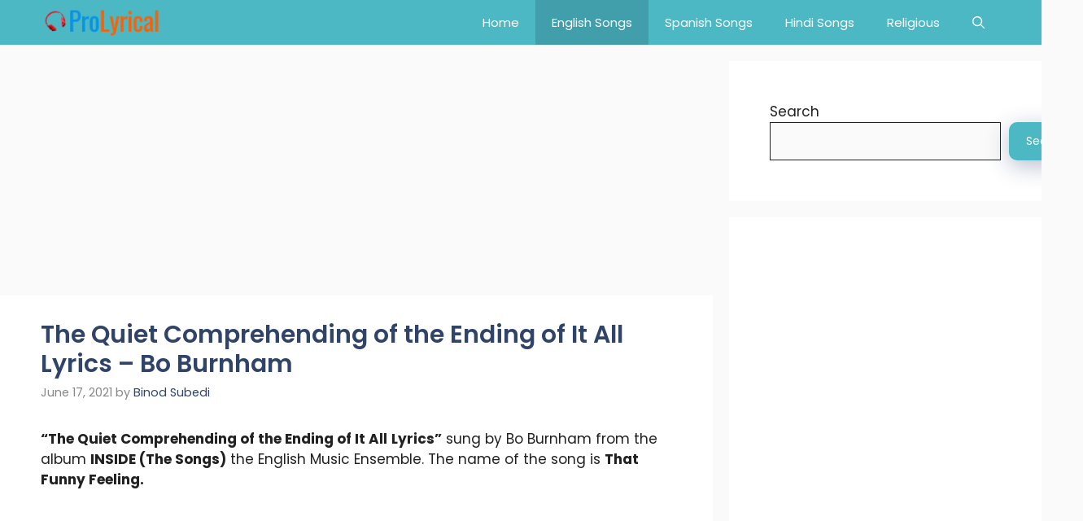

--- FILE ---
content_type: text/html; charset=utf-8
request_url: https://www.google.com/recaptcha/api2/aframe
body_size: 260
content:
<!DOCTYPE HTML><html><head><meta http-equiv="content-type" content="text/html; charset=UTF-8"></head><body><script nonce="OtF7T77Bqu0e7yXT9Nl-sQ">/** Anti-fraud and anti-abuse applications only. See google.com/recaptcha */ try{var clients={'sodar':'https://pagead2.googlesyndication.com/pagead/sodar?'};window.addEventListener("message",function(a){try{if(a.source===window.parent){var b=JSON.parse(a.data);var c=clients[b['id']];if(c){var d=document.createElement('img');d.src=c+b['params']+'&rc='+(localStorage.getItem("rc::a")?sessionStorage.getItem("rc::b"):"");window.document.body.appendChild(d);sessionStorage.setItem("rc::e",parseInt(sessionStorage.getItem("rc::e")||0)+1);localStorage.setItem("rc::h",'1769326499009');}}}catch(b){}});window.parent.postMessage("_grecaptcha_ready", "*");}catch(b){}</script></body></html>